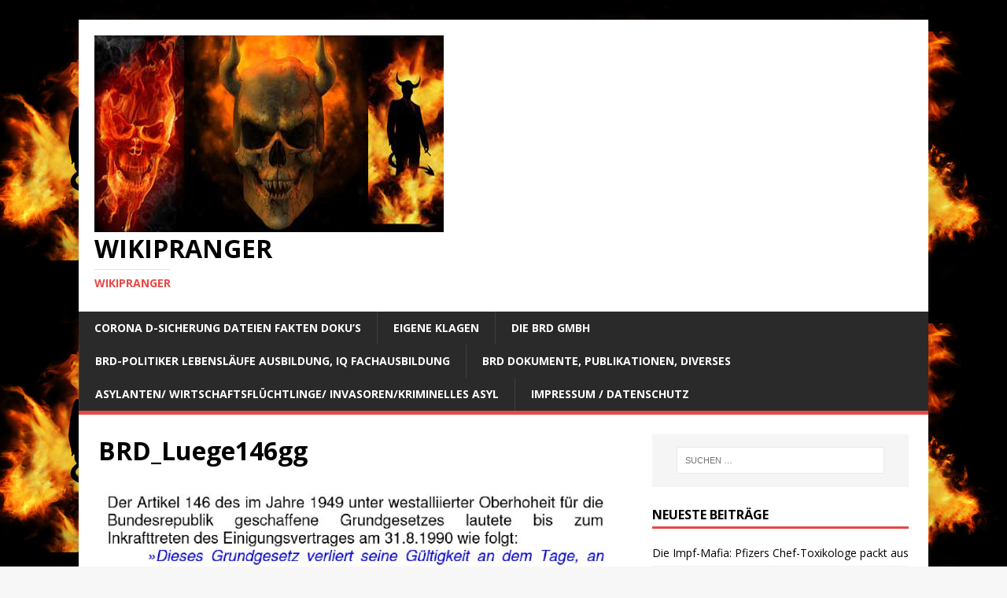

--- FILE ---
content_type: text/html; charset=UTF-8
request_url: https://wikipranger.de/die-voelkerrechtliche-situation-der-brd-gmbh/bilder-unsortiert/brd_luege146gg-2/
body_size: 12164
content:
<!DOCTYPE html>
<html class="no-js" lang="de">
<head>
<meta charset="UTF-8">
<meta name="viewport" content="width=device-width, initial-scale=1.0">
<link rel="profile" href="http://gmpg.org/xfn/11" />
<meta name='robots' content='index, follow, max-image-preview:large, max-snippet:-1, max-video-preview:-1' />

	<!-- This site is optimized with the Yoast SEO plugin v26.8 - https://yoast.com/product/yoast-seo-wordpress/ -->
	<title>BRD_Luege146gg - WIKIPRANGER</title>
	<link rel="canonical" href="https://wikipranger.de/die-voelkerrechtliche-situation-der-brd-gmbh/bilder-unsortiert/brd_luege146gg-2/" />
	<meta property="og:locale" content="de_DE" />
	<meta property="og:type" content="article" />
	<meta property="og:title" content="BRD_Luege146gg - WIKIPRANGER" />
	<meta property="og:url" content="https://wikipranger.de/die-voelkerrechtliche-situation-der-brd-gmbh/bilder-unsortiert/brd_luege146gg-2/" />
	<meta property="og:site_name" content="WIKIPRANGER" />
	<meta property="og:image" content="https://wikipranger.de/die-voelkerrechtliche-situation-der-brd-gmbh/bilder-unsortiert/brd_luege146gg-2" />
	<meta property="og:image:width" content="758" />
	<meta property="og:image:height" content="555" />
	<meta property="og:image:type" content="image/jpeg" />
	<meta name="twitter:card" content="summary_large_image" />
	<meta name="twitter:site" content="@CLUBDESADE" />
	<script type="application/ld+json" class="yoast-schema-graph">{"@context":"https://schema.org","@graph":[{"@type":"WebPage","@id":"https://wikipranger.de/die-voelkerrechtliche-situation-der-brd-gmbh/bilder-unsortiert/brd_luege146gg-2/","url":"https://wikipranger.de/die-voelkerrechtliche-situation-der-brd-gmbh/bilder-unsortiert/brd_luege146gg-2/","name":"BRD_Luege146gg - WIKIPRANGER","isPartOf":{"@id":"https://wikipranger.de/#website"},"primaryImageOfPage":{"@id":"https://wikipranger.de/die-voelkerrechtliche-situation-der-brd-gmbh/bilder-unsortiert/brd_luege146gg-2/#primaryimage"},"image":{"@id":"https://wikipranger.de/die-voelkerrechtliche-situation-der-brd-gmbh/bilder-unsortiert/brd_luege146gg-2/#primaryimage"},"thumbnailUrl":"https://wikipranger.de/wp-content/uploads/2023/07/BRD_Luege146gg.jpg","datePublished":"2023-07-31T18:20:38+00:00","breadcrumb":{"@id":"https://wikipranger.de/die-voelkerrechtliche-situation-der-brd-gmbh/bilder-unsortiert/brd_luege146gg-2/#breadcrumb"},"inLanguage":"de","potentialAction":[{"@type":"ReadAction","target":["https://wikipranger.de/die-voelkerrechtliche-situation-der-brd-gmbh/bilder-unsortiert/brd_luege146gg-2/"]}]},{"@type":"ImageObject","inLanguage":"de","@id":"https://wikipranger.de/die-voelkerrechtliche-situation-der-brd-gmbh/bilder-unsortiert/brd_luege146gg-2/#primaryimage","url":"https://wikipranger.de/wp-content/uploads/2023/07/BRD_Luege146gg.jpg","contentUrl":"https://wikipranger.de/wp-content/uploads/2023/07/BRD_Luege146gg.jpg","width":758,"height":555},{"@type":"BreadcrumbList","@id":"https://wikipranger.de/die-voelkerrechtliche-situation-der-brd-gmbh/bilder-unsortiert/brd_luege146gg-2/#breadcrumb","itemListElement":[{"@type":"ListItem","position":1,"name":"Die BRD GmbH","item":"https://wikipranger.de/die-voelkerrechtliche-situation-der-brd-gmbh/"},{"@type":"ListItem","position":2,"name":"Bilder unsortiert","item":"https://wikipranger.de/die-voelkerrechtliche-situation-der-brd-gmbh/bilder-unsortiert/"},{"@type":"ListItem","position":3,"name":"BRD_Luege146gg"}]},{"@type":"WebSite","@id":"https://wikipranger.de/#website","url":"https://wikipranger.de/","name":"WIKIPRANGER","description":"WIKIPRANGER","publisher":{"@id":"https://wikipranger.de/#organization"},"potentialAction":[{"@type":"SearchAction","target":{"@type":"EntryPoint","urlTemplate":"https://wikipranger.de/?s={search_term_string}"},"query-input":{"@type":"PropertyValueSpecification","valueRequired":true,"valueName":"search_term_string"}}],"inLanguage":"de"},{"@type":"Organization","@id":"https://wikipranger.de/#organization","name":"WIKIPRANGER","url":"https://wikipranger.de/","logo":{"@type":"ImageObject","inLanguage":"de","@id":"https://wikipranger.de/#/schema/logo/image/","url":"https://wikipranger.de/wp-content/uploads/2018/08/cropped-pranger444_300.jpg","contentUrl":"https://wikipranger.de/wp-content/uploads/2018/08/cropped-pranger444_300.jpg","width":444,"height":250,"caption":"WIKIPRANGER"},"image":{"@id":"https://wikipranger.de/#/schema/logo/image/"},"sameAs":["https://x.com/CLUBDESADE"]}]}</script>
	<!-- / Yoast SEO plugin. -->


<link rel='dns-prefetch' href='//static.addtoany.com' />
<link rel='dns-prefetch' href='//fonts.googleapis.com' />
<link rel='dns-prefetch' href='//cdn.openshareweb.com' />
<link rel='dns-prefetch' href='//cdn.shareaholic.net' />
<link rel='dns-prefetch' href='//www.shareaholic.net' />
<link rel='dns-prefetch' href='//analytics.shareaholic.com' />
<link rel='dns-prefetch' href='//recs.shareaholic.com' />
<link rel='dns-prefetch' href='//partner.shareaholic.com' />
<link rel="alternate" type="application/rss+xml" title="WIKIPRANGER &raquo; Feed" href="https://wikipranger.de/feed/" />
<link rel="alternate" type="application/rss+xml" title="WIKIPRANGER &raquo; Kommentar-Feed" href="https://wikipranger.de/comments/feed/" />
<link rel="alternate" title="oEmbed (JSON)" type="application/json+oembed" href="https://wikipranger.de/wp-json/oembed/1.0/embed?url=https%3A%2F%2Fwikipranger.de%2Fdie-voelkerrechtliche-situation-der-brd-gmbh%2Fbilder-unsortiert%2Fbrd_luege146gg-2%2F" />
<link rel="alternate" title="oEmbed (XML)" type="text/xml+oembed" href="https://wikipranger.de/wp-json/oembed/1.0/embed?url=https%3A%2F%2Fwikipranger.de%2Fdie-voelkerrechtliche-situation-der-brd-gmbh%2Fbilder-unsortiert%2Fbrd_luege146gg-2%2F&#038;format=xml" />
<!-- Shareaholic - https://www.shareaholic.com -->
<link rel='preload' href='//cdn.shareaholic.net/assets/pub/shareaholic.js' as='script'/>
<script data-no-minify='1' data-cfasync='false'>
_SHR_SETTINGS = {"endpoints":{"local_recs_url":"https:\/\/wikipranger.de\/wp-admin\/admin-ajax.php?action=shareaholic_permalink_related","ajax_url":"https:\/\/wikipranger.de\/wp-admin\/admin-ajax.php"},"site_id":"e53344132721b8441ceb277ada04ae23","url_components":{"year":"2023","monthnum":"07","day":"31","hour":"18","minute":"20","second":"38","post_id":"3287","postname":"brd_luege146gg-2","category":"uncategorized"}};
</script>
<script data-no-minify='1' data-cfasync='false' src='//cdn.shareaholic.net/assets/pub/shareaholic.js' data-shr-siteid='e53344132721b8441ceb277ada04ae23' async ></script>

<!-- Shareaholic Content Tags -->
<meta name='shareaholic:site_name' content='WIKIPRANGER' />
<meta name='shareaholic:language' content='de' />
<meta name='shareaholic:url' content='https://wikipranger.de/die-voelkerrechtliche-situation-der-brd-gmbh/bilder-unsortiert/brd_luege146gg-2/' />
<meta name='shareaholic:keywords' content='type:attachment' />
<meta name='shareaholic:article_published_time' content='2023-07-31T18:20:38+00:00' />
<meta name='shareaholic:article_modified_time' content='2023-07-31T18:20:38+00:00' />
<meta name='shareaholic:shareable_page' content='true' />
<meta name='shareaholic:article_visibility' content='private' />
<meta name='shareaholic:article_author_name' content='60bigboss53' />
<meta name='shareaholic:site_id' content='e53344132721b8441ceb277ada04ae23' />
<meta name='shareaholic:wp_version' content='9.7.13' />

<!-- Shareaholic Content Tags End -->
<style id='wp-img-auto-sizes-contain-inline-css' type='text/css'>
img:is([sizes=auto i],[sizes^="auto," i]){contain-intrinsic-size:3000px 1500px}
/*# sourceURL=wp-img-auto-sizes-contain-inline-css */
</style>
<style id='wp-emoji-styles-inline-css' type='text/css'>

	img.wp-smiley, img.emoji {
		display: inline !important;
		border: none !important;
		box-shadow: none !important;
		height: 1em !important;
		width: 1em !important;
		margin: 0 0.07em !important;
		vertical-align: -0.1em !important;
		background: none !important;
		padding: 0 !important;
	}
/*# sourceURL=wp-emoji-styles-inline-css */
</style>
<link rel='stylesheet' id='wp-block-library-css' href='https://wikipranger.de/wp-includes/css/dist/block-library/style.min.css?ver=6.9' type='text/css' media='all' />
<style id='global-styles-inline-css' type='text/css'>
:root{--wp--preset--aspect-ratio--square: 1;--wp--preset--aspect-ratio--4-3: 4/3;--wp--preset--aspect-ratio--3-4: 3/4;--wp--preset--aspect-ratio--3-2: 3/2;--wp--preset--aspect-ratio--2-3: 2/3;--wp--preset--aspect-ratio--16-9: 16/9;--wp--preset--aspect-ratio--9-16: 9/16;--wp--preset--color--black: #000000;--wp--preset--color--cyan-bluish-gray: #abb8c3;--wp--preset--color--white: #ffffff;--wp--preset--color--pale-pink: #f78da7;--wp--preset--color--vivid-red: #cf2e2e;--wp--preset--color--luminous-vivid-orange: #ff6900;--wp--preset--color--luminous-vivid-amber: #fcb900;--wp--preset--color--light-green-cyan: #7bdcb5;--wp--preset--color--vivid-green-cyan: #00d084;--wp--preset--color--pale-cyan-blue: #8ed1fc;--wp--preset--color--vivid-cyan-blue: #0693e3;--wp--preset--color--vivid-purple: #9b51e0;--wp--preset--gradient--vivid-cyan-blue-to-vivid-purple: linear-gradient(135deg,rgb(6,147,227) 0%,rgb(155,81,224) 100%);--wp--preset--gradient--light-green-cyan-to-vivid-green-cyan: linear-gradient(135deg,rgb(122,220,180) 0%,rgb(0,208,130) 100%);--wp--preset--gradient--luminous-vivid-amber-to-luminous-vivid-orange: linear-gradient(135deg,rgb(252,185,0) 0%,rgb(255,105,0) 100%);--wp--preset--gradient--luminous-vivid-orange-to-vivid-red: linear-gradient(135deg,rgb(255,105,0) 0%,rgb(207,46,46) 100%);--wp--preset--gradient--very-light-gray-to-cyan-bluish-gray: linear-gradient(135deg,rgb(238,238,238) 0%,rgb(169,184,195) 100%);--wp--preset--gradient--cool-to-warm-spectrum: linear-gradient(135deg,rgb(74,234,220) 0%,rgb(151,120,209) 20%,rgb(207,42,186) 40%,rgb(238,44,130) 60%,rgb(251,105,98) 80%,rgb(254,248,76) 100%);--wp--preset--gradient--blush-light-purple: linear-gradient(135deg,rgb(255,206,236) 0%,rgb(152,150,240) 100%);--wp--preset--gradient--blush-bordeaux: linear-gradient(135deg,rgb(254,205,165) 0%,rgb(254,45,45) 50%,rgb(107,0,62) 100%);--wp--preset--gradient--luminous-dusk: linear-gradient(135deg,rgb(255,203,112) 0%,rgb(199,81,192) 50%,rgb(65,88,208) 100%);--wp--preset--gradient--pale-ocean: linear-gradient(135deg,rgb(255,245,203) 0%,rgb(182,227,212) 50%,rgb(51,167,181) 100%);--wp--preset--gradient--electric-grass: linear-gradient(135deg,rgb(202,248,128) 0%,rgb(113,206,126) 100%);--wp--preset--gradient--midnight: linear-gradient(135deg,rgb(2,3,129) 0%,rgb(40,116,252) 100%);--wp--preset--font-size--small: 13px;--wp--preset--font-size--medium: 20px;--wp--preset--font-size--large: 36px;--wp--preset--font-size--x-large: 42px;--wp--preset--spacing--20: 0.44rem;--wp--preset--spacing--30: 0.67rem;--wp--preset--spacing--40: 1rem;--wp--preset--spacing--50: 1.5rem;--wp--preset--spacing--60: 2.25rem;--wp--preset--spacing--70: 3.38rem;--wp--preset--spacing--80: 5.06rem;--wp--preset--shadow--natural: 6px 6px 9px rgba(0, 0, 0, 0.2);--wp--preset--shadow--deep: 12px 12px 50px rgba(0, 0, 0, 0.4);--wp--preset--shadow--sharp: 6px 6px 0px rgba(0, 0, 0, 0.2);--wp--preset--shadow--outlined: 6px 6px 0px -3px rgb(255, 255, 255), 6px 6px rgb(0, 0, 0);--wp--preset--shadow--crisp: 6px 6px 0px rgb(0, 0, 0);}:where(.is-layout-flex){gap: 0.5em;}:where(.is-layout-grid){gap: 0.5em;}body .is-layout-flex{display: flex;}.is-layout-flex{flex-wrap: wrap;align-items: center;}.is-layout-flex > :is(*, div){margin: 0;}body .is-layout-grid{display: grid;}.is-layout-grid > :is(*, div){margin: 0;}:where(.wp-block-columns.is-layout-flex){gap: 2em;}:where(.wp-block-columns.is-layout-grid){gap: 2em;}:where(.wp-block-post-template.is-layout-flex){gap: 1.25em;}:where(.wp-block-post-template.is-layout-grid){gap: 1.25em;}.has-black-color{color: var(--wp--preset--color--black) !important;}.has-cyan-bluish-gray-color{color: var(--wp--preset--color--cyan-bluish-gray) !important;}.has-white-color{color: var(--wp--preset--color--white) !important;}.has-pale-pink-color{color: var(--wp--preset--color--pale-pink) !important;}.has-vivid-red-color{color: var(--wp--preset--color--vivid-red) !important;}.has-luminous-vivid-orange-color{color: var(--wp--preset--color--luminous-vivid-orange) !important;}.has-luminous-vivid-amber-color{color: var(--wp--preset--color--luminous-vivid-amber) !important;}.has-light-green-cyan-color{color: var(--wp--preset--color--light-green-cyan) !important;}.has-vivid-green-cyan-color{color: var(--wp--preset--color--vivid-green-cyan) !important;}.has-pale-cyan-blue-color{color: var(--wp--preset--color--pale-cyan-blue) !important;}.has-vivid-cyan-blue-color{color: var(--wp--preset--color--vivid-cyan-blue) !important;}.has-vivid-purple-color{color: var(--wp--preset--color--vivid-purple) !important;}.has-black-background-color{background-color: var(--wp--preset--color--black) !important;}.has-cyan-bluish-gray-background-color{background-color: var(--wp--preset--color--cyan-bluish-gray) !important;}.has-white-background-color{background-color: var(--wp--preset--color--white) !important;}.has-pale-pink-background-color{background-color: var(--wp--preset--color--pale-pink) !important;}.has-vivid-red-background-color{background-color: var(--wp--preset--color--vivid-red) !important;}.has-luminous-vivid-orange-background-color{background-color: var(--wp--preset--color--luminous-vivid-orange) !important;}.has-luminous-vivid-amber-background-color{background-color: var(--wp--preset--color--luminous-vivid-amber) !important;}.has-light-green-cyan-background-color{background-color: var(--wp--preset--color--light-green-cyan) !important;}.has-vivid-green-cyan-background-color{background-color: var(--wp--preset--color--vivid-green-cyan) !important;}.has-pale-cyan-blue-background-color{background-color: var(--wp--preset--color--pale-cyan-blue) !important;}.has-vivid-cyan-blue-background-color{background-color: var(--wp--preset--color--vivid-cyan-blue) !important;}.has-vivid-purple-background-color{background-color: var(--wp--preset--color--vivid-purple) !important;}.has-black-border-color{border-color: var(--wp--preset--color--black) !important;}.has-cyan-bluish-gray-border-color{border-color: var(--wp--preset--color--cyan-bluish-gray) !important;}.has-white-border-color{border-color: var(--wp--preset--color--white) !important;}.has-pale-pink-border-color{border-color: var(--wp--preset--color--pale-pink) !important;}.has-vivid-red-border-color{border-color: var(--wp--preset--color--vivid-red) !important;}.has-luminous-vivid-orange-border-color{border-color: var(--wp--preset--color--luminous-vivid-orange) !important;}.has-luminous-vivid-amber-border-color{border-color: var(--wp--preset--color--luminous-vivid-amber) !important;}.has-light-green-cyan-border-color{border-color: var(--wp--preset--color--light-green-cyan) !important;}.has-vivid-green-cyan-border-color{border-color: var(--wp--preset--color--vivid-green-cyan) !important;}.has-pale-cyan-blue-border-color{border-color: var(--wp--preset--color--pale-cyan-blue) !important;}.has-vivid-cyan-blue-border-color{border-color: var(--wp--preset--color--vivid-cyan-blue) !important;}.has-vivid-purple-border-color{border-color: var(--wp--preset--color--vivid-purple) !important;}.has-vivid-cyan-blue-to-vivid-purple-gradient-background{background: var(--wp--preset--gradient--vivid-cyan-blue-to-vivid-purple) !important;}.has-light-green-cyan-to-vivid-green-cyan-gradient-background{background: var(--wp--preset--gradient--light-green-cyan-to-vivid-green-cyan) !important;}.has-luminous-vivid-amber-to-luminous-vivid-orange-gradient-background{background: var(--wp--preset--gradient--luminous-vivid-amber-to-luminous-vivid-orange) !important;}.has-luminous-vivid-orange-to-vivid-red-gradient-background{background: var(--wp--preset--gradient--luminous-vivid-orange-to-vivid-red) !important;}.has-very-light-gray-to-cyan-bluish-gray-gradient-background{background: var(--wp--preset--gradient--very-light-gray-to-cyan-bluish-gray) !important;}.has-cool-to-warm-spectrum-gradient-background{background: var(--wp--preset--gradient--cool-to-warm-spectrum) !important;}.has-blush-light-purple-gradient-background{background: var(--wp--preset--gradient--blush-light-purple) !important;}.has-blush-bordeaux-gradient-background{background: var(--wp--preset--gradient--blush-bordeaux) !important;}.has-luminous-dusk-gradient-background{background: var(--wp--preset--gradient--luminous-dusk) !important;}.has-pale-ocean-gradient-background{background: var(--wp--preset--gradient--pale-ocean) !important;}.has-electric-grass-gradient-background{background: var(--wp--preset--gradient--electric-grass) !important;}.has-midnight-gradient-background{background: var(--wp--preset--gradient--midnight) !important;}.has-small-font-size{font-size: var(--wp--preset--font-size--small) !important;}.has-medium-font-size{font-size: var(--wp--preset--font-size--medium) !important;}.has-large-font-size{font-size: var(--wp--preset--font-size--large) !important;}.has-x-large-font-size{font-size: var(--wp--preset--font-size--x-large) !important;}
/*# sourceURL=global-styles-inline-css */
</style>

<style id='classic-theme-styles-inline-css' type='text/css'>
/*! This file is auto-generated */
.wp-block-button__link{color:#fff;background-color:#32373c;border-radius:9999px;box-shadow:none;text-decoration:none;padding:calc(.667em + 2px) calc(1.333em + 2px);font-size:1.125em}.wp-block-file__button{background:#32373c;color:#fff;text-decoration:none}
/*# sourceURL=/wp-includes/css/classic-themes.min.css */
</style>
<link rel='stylesheet' id='wptelegram_widget-public-0-css' href='https://wikipranger.de/wp-content/plugins/wptelegram-widget/assets/build/dist/public-DEib7km8.css' type='text/css' media='all' />
<link rel='stylesheet' id='wp-components-css' href='https://wikipranger.de/wp-includes/css/dist/components/style.min.css?ver=6.9' type='text/css' media='all' />
<link rel='stylesheet' id='wptelegram_widget-blocks-0-css' href='https://wikipranger.de/wp-content/plugins/wptelegram-widget/assets/build/dist/blocks-C9ogPNk6.css' type='text/css' media='all' />
<style id='wptelegram_widget-blocks-0-inline-css' type='text/css'>
:root {--wptelegram-widget-join-link-bg-color: #389ce9;--wptelegram-widget-join-link-color: #fff}
/*# sourceURL=wptelegram_widget-blocks-0-inline-css */
</style>
<link rel='stylesheet' id='toc-screen-css' href='https://wikipranger.de/wp-content/plugins/table-of-contents-plus/screen.min.css?ver=2411.1' type='text/css' media='all' />
<link rel='stylesheet' id='mh-google-fonts-css' href='https://fonts.googleapis.com/css?family=Open+Sans:400,400italic,700,600' type='text/css' media='all' />
<link rel='stylesheet' id='mh-magazine-lite-css' href='https://wikipranger.de/wp-content/themes/mh-magazine-lite/style.css?ver=2.10.0' type='text/css' media='all' />
<link rel='stylesheet' id='mh-font-awesome-css' href='https://wikipranger.de/wp-content/themes/mh-magazine-lite/includes/font-awesome.min.css' type='text/css' media='all' />
<link rel='stylesheet' id='addtoany-css' href='https://wikipranger.de/wp-content/plugins/add-to-any/addtoany.min.css?ver=1.16' type='text/css' media='all' />
<script type="text/javascript" src="https://wikipranger.de/wp-includes/js/jquery/jquery.min.js?ver=3.7.1" id="jquery-core-js"></script>
<script type="text/javascript" src="https://wikipranger.de/wp-includes/js/jquery/jquery-migrate.min.js?ver=3.4.1" id="jquery-migrate-js"></script>
<script type="text/javascript" id="addtoany-core-js-before">
/* <![CDATA[ */
window.a2a_config=window.a2a_config||{};a2a_config.callbacks=[];a2a_config.overlays=[];a2a_config.templates={};a2a_localize = {
	Share: "Teilen",
	Save: "Speichern",
	Subscribe: "Abonnieren",
	Email: "E-Mail",
	Bookmark: "Lesezeichen",
	ShowAll: "Alle anzeigen",
	ShowLess: "Weniger anzeigen",
	FindServices: "Dienst(e) suchen",
	FindAnyServiceToAddTo: "Um weitere Dienste ergänzen",
	PoweredBy: "Präsentiert von",
	ShareViaEmail: "Teilen via E-Mail",
	SubscribeViaEmail: "Via E-Mail abonnieren",
	BookmarkInYourBrowser: "Lesezeichen in deinem Browser",
	BookmarkInstructions: "Drücke Ctrl+D oder \u2318+D um diese Seite bei den Lesenzeichen zu speichern.",
	AddToYourFavorites: "Zu deinen Favoriten hinzufügen",
	SendFromWebOrProgram: "Senden von jeder E-Mail Adresse oder E-Mail-Programm",
	EmailProgram: "E-Mail-Programm",
	More: "Mehr&#8230;",
	ThanksForSharing: "Thanks for sharing!",
	ThanksForFollowing: "Thanks for following!"
};


//# sourceURL=addtoany-core-js-before
/* ]]> */
</script>
<script type="text/javascript" defer src="https://static.addtoany.com/menu/page.js" id="addtoany-core-js"></script>
<script type="text/javascript" defer src="https://wikipranger.de/wp-content/plugins/add-to-any/addtoany.min.js?ver=1.1" id="addtoany-jquery-js"></script>
<script type="text/javascript" id="mh-scripts-js-extra">
/* <![CDATA[ */
var mh_magazine = {"text":{"toggle_menu":"Men\u00fc umschalten"}};
//# sourceURL=mh-scripts-js-extra
/* ]]> */
</script>
<script type="text/javascript" src="https://wikipranger.de/wp-content/themes/mh-magazine-lite/js/scripts.js?ver=2.10.0" id="mh-scripts-js"></script>
<link rel="https://api.w.org/" href="https://wikipranger.de/wp-json/" /><link rel="alternate" title="JSON" type="application/json" href="https://wikipranger.de/wp-json/wp/v2/media/3287" /><link rel="EditURI" type="application/rsd+xml" title="RSD" href="https://wikipranger.de/xmlrpc.php?rsd" />
<meta name="generator" content="WordPress 6.9" />
<link rel='shortlink' href='https://wikipranger.de/?p=3287' />
<!-- Analytics by WP Statistics - https://wp-statistics.com -->
<style data-context="foundation-flickity-css">/*! Flickity v2.0.2
http://flickity.metafizzy.co
---------------------------------------------- */.flickity-enabled{position:relative}.flickity-enabled:focus{outline:0}.flickity-viewport{overflow:hidden;position:relative;height:100%}.flickity-slider{position:absolute;width:100%;height:100%}.flickity-enabled.is-draggable{-webkit-tap-highlight-color:transparent;tap-highlight-color:transparent;-webkit-user-select:none;-moz-user-select:none;-ms-user-select:none;user-select:none}.flickity-enabled.is-draggable .flickity-viewport{cursor:move;cursor:-webkit-grab;cursor:grab}.flickity-enabled.is-draggable .flickity-viewport.is-pointer-down{cursor:-webkit-grabbing;cursor:grabbing}.flickity-prev-next-button{position:absolute;top:50%;width:44px;height:44px;border:none;border-radius:50%;background:#fff;background:hsla(0,0%,100%,.75);cursor:pointer;-webkit-transform:translateY(-50%);transform:translateY(-50%)}.flickity-prev-next-button:hover{background:#fff}.flickity-prev-next-button:focus{outline:0;box-shadow:0 0 0 5px #09f}.flickity-prev-next-button:active{opacity:.6}.flickity-prev-next-button.previous{left:10px}.flickity-prev-next-button.next{right:10px}.flickity-rtl .flickity-prev-next-button.previous{left:auto;right:10px}.flickity-rtl .flickity-prev-next-button.next{right:auto;left:10px}.flickity-prev-next-button:disabled{opacity:.3;cursor:auto}.flickity-prev-next-button svg{position:absolute;left:20%;top:20%;width:60%;height:60%}.flickity-prev-next-button .arrow{fill:#333}.flickity-page-dots{position:absolute;width:100%;bottom:-25px;padding:0;margin:0;list-style:none;text-align:center;line-height:1}.flickity-rtl .flickity-page-dots{direction:rtl}.flickity-page-dots .dot{display:inline-block;width:10px;height:10px;margin:0 8px;background:#333;border-radius:50%;opacity:.25;cursor:pointer}.flickity-page-dots .dot.is-selected{opacity:1}</style><style data-context="foundation-slideout-css">.slideout-menu{position:fixed;left:0;top:0;bottom:0;right:auto;z-index:0;width:256px;overflow-y:auto;-webkit-overflow-scrolling:touch;display:none}.slideout-menu.pushit-right{left:auto;right:0}.slideout-panel{position:relative;z-index:1;will-change:transform}.slideout-open,.slideout-open .slideout-panel,.slideout-open body{overflow:hidden}.slideout-open .slideout-menu{display:block}.pushit{display:none}</style><!--[if lt IE 9]>
<script src="https://wikipranger.de/wp-content/themes/mh-magazine-lite/js/css3-mediaqueries.js"></script>
<![endif]-->
<style type="text/css">.recentcomments a{display:inline !important;padding:0 !important;margin:0 !important;}</style><style type="text/css" id="custom-background-css">
body.custom-background { background-image: url("https://wikipranger.de/wp-content/uploads/2018/07/devil-man.jpg"); background-position: left top; background-size: auto; background-repeat: repeat; background-attachment: scroll; }
</style>
	<style>.ios7.web-app-mode.has-fixed header{ background-color: rgba(3,122,221,.88);}</style></head>
<body id="mh-mobile" class="attachment wp-singular attachment-template-default attachmentid-3287 attachment-jpeg custom-background wp-custom-logo wp-theme-mh-magazine-lite mh-right-sb" itemscope="itemscope" itemtype="https://schema.org/WebPage">
<div class="mh-container mh-container-outer">
<div class="mh-header-mobile-nav mh-clearfix"></div>
<header class="mh-header" itemscope="itemscope" itemtype="https://schema.org/WPHeader">
	<div class="mh-container mh-container-inner mh-row mh-clearfix">
		<div class="mh-custom-header mh-clearfix">
<div class="mh-site-identity">
<div class="mh-site-logo" role="banner" itemscope="itemscope" itemtype="https://schema.org/Brand">
<a href="https://wikipranger.de/" class="custom-logo-link" rel="home"><img width="444" height="250" src="https://wikipranger.de/wp-content/uploads/2018/08/cropped-pranger444_300.jpg" class="custom-logo" alt="WIKIPRANGER" decoding="async" fetchpriority="high" srcset="https://wikipranger.de/wp-content/uploads/2018/08/cropped-pranger444_300.jpg 444w, https://wikipranger.de/wp-content/uploads/2018/08/cropped-pranger444_300-300x169.jpg 300w" sizes="(max-width: 444px) 100vw, 444px" /></a><div class="mh-header-text">
<a class="mh-header-text-link" href="https://wikipranger.de/" title="WIKIPRANGER" rel="home">
<h2 class="mh-header-title">WIKIPRANGER</h2>
<h3 class="mh-header-tagline">WIKIPRANGER</h3>
</a>
</div>
</div>
</div>
</div>
	</div>
	<div class="mh-main-nav-wrap">
		<nav class="mh-navigation mh-main-nav mh-container mh-container-inner mh-clearfix" itemscope="itemscope" itemtype="https://schema.org/SiteNavigationElement">
			<div class="menu"><ul>
<li class="page_item page-item-526 page_item_has_children"><a href="https://wikipranger.de/corona-datensicherung-dateien-dokumentationen/">Corona D-Sicherung Dateien Fakten Doku&#8217;s</a>
<ul class='children'>
	<li class="page_item page-item-1529"><a href="https://wikipranger.de/corona-datensicherung-dateien-dokumentationen/pfitzer-dokumentationen-und-geheime-protokolle/">Pharma-Lobbyistmus Dokumentationen (Pfitzer Biotech u.Co.) und geheime Protokolle in ENG</a></li>
	<li class="page_item page-item-524"><a href="https://wikipranger.de/corona-datensicherung-dateien-dokumentationen/corona-datensicherung-video-sammlungen/">Corona Datensicherung Video-Sammlungen</a></li>
	<li class="page_item page-item-580"><a href="https://wikipranger.de/corona-datensicherung-dateien-dokumentationen/corona-datensicherung-bilder-dokumentationen/">Corona Datensicherung Bilder zum Thema Corona</a></li>
	<li class="page_item page-item-506"><a href="https://wikipranger.de/corona-datensicherung-dateien-dokumentationen/corona-datensicherung-und-linksammlunge-2/">Corona Datensicherung Linksammlungen</a></li>
	<li class="page_item page-item-325"><a href="https://wikipranger.de/corona-datensicherung-dateien-dokumentationen/links-nach-themen-sortiert/">Links nach Themen unsortiert</a></li>
	<li class="page_item page-item-1826"><a href="https://wikipranger.de/corona-datensicherung-dateien-dokumentationen/gutachten-2g-und-3g-regeln-verstossen-gegen-das-grundgesetz/">Rechtsgutachten,Recherchen,Hilfen zu Corona</a></li>
	<li class="page_item page-item-1302"><a href="https://wikipranger.de/corona-datensicherung-dateien-dokumentationen/urteile-ueber-corona/">Rechtshilfen zum Thema Corona</a></li>
	<li class="page_item page-item-1340"><a href="https://wikipranger.de/corona-datensicherung-dateien-dokumentationen/bilder-zum-thema-corona-unsortiert/">Bilder zum Thema Corona unsortiert</a></li>
	<li class="page_item page-item-132"><a href="https://wikipranger.de/corona-datensicherung-dateien-dokumentationen/disclaimer/">Klagen, Rechtsurteile Daten ,Fakten, Dokumentationen zum Thema Corona</a></li>
	<li class="page_item page-item-1304"><a href="https://wikipranger.de/corona-datensicherung-dateien-dokumentationen/rechtshinweise-und-hilfen-zu-corona/">Urteile / Klagen rund um das Thema  Corona</a></li>
	<li class="page_item page-item-2"><a href="https://wikipranger.de/corona-datensicherung-dateien-dokumentationen/sample-page/">Politik-Irrsinn mit diversen Links Corona</a></li>
</ul>
</li>
<li class="page_item page-item-1575 page_item_has_children"><a href="https://wikipranger.de/eigene-klagen/">Eigene Klagen</a>
<ul class='children'>
	<li class="page_item page-item-2621 page_item_has_children"><a href="https://wikipranger.de/eigene-klagen/istghden-haag-gegen-brd/">(IStGH)Den Haag Individualbeschwerde / Strafanzeige gegen BRD Lauterbach und Co.</a>
	<ul class='children'>
		<li class="page_item page-item-2680"><a href="https://wikipranger.de/eigene-klagen/istghden-haag-gegen-brd/anlage-1-klagengutachtenjuristische-statements/">Anlage 1 Klagen,Gutachten,juristische Statements</a></li>
		<li class="page_item page-item-2682"><a href="https://wikipranger.de/eigene-klagen/istghden-haag-gegen-brd/anlage-2-alles-ueber-den-impfstoff/">Anlage 2 Alles über den Impfstoff</a></li>
		<li class="page_item page-item-2685"><a href="https://wikipranger.de/eigene-klagen/istghden-haag-gegen-brd/anlage-3-recherchen-publikationen/">Anlage 3 Recherchen Publikationen</a></li>
		<li class="page_item page-item-2687"><a href="https://wikipranger.de/eigene-klagen/istghden-haag-gegen-brd/anlage-4-masken-unsinn/">Anlage 4 Masken-Unsinn</a></li>
		<li class="page_item page-item-2689"><a href="https://wikipranger.de/eigene-klagen/istghden-haag-gegen-brd/anlage-5-nicht-zuordnungsbar/">Anlage 5 nicht zuordnungsbar</a></li>
		<li class="page_item page-item-2691"><a href="https://wikipranger.de/eigene-klagen/istghden-haag-gegen-brd/anlage-6-strafanzeige-gegen-prof-dr-karl-lauterbach-bundesminister-fuer-gesundheit/">Anlage 6 Strafanzeige gegen Prof. Dr. Karl Lauterbach Bundesminister für Gesundheit</a></li>
	</ul>
</li>
	<li class="page_item page-item-2513 page_item_has_children"><a href="https://wikipranger.de/eigene-klagen/klage-gegen-prof-dr-karl-lauterbach-bundesminister-fuer-gesundheit/">Klage gegen Prof. Dr. Karl Lauterbach Bundesminister für Gesundheit</a>
	<ul class='children'>
		<li class="page_item page-item-2523"><a href="https://wikipranger.de/eigene-klagen/klage-gegen-prof-dr-karl-lauterbach-bundesminister-fuer-gesundheit/anlage-1-volksverhetztung-fakten-recherchen-gutachten/">Anlage 1 Volksverhetztung =Fakten Recherchen, Gutachten</a></li>
		<li class="page_item page-item-2525"><a href="https://wikipranger.de/eigene-klagen/klage-gegen-prof-dr-karl-lauterbach-bundesminister-fuer-gesundheit/anlage-2-voelkermordversuchter-voelkermord-fakten-recherchen-gutachten/">Anlage 2 Völkermord,versuchter Völkermord = Fakten Recherchen, Gutachten</a></li>
		<li class="page_item page-item-2527"><a href="https://wikipranger.de/eigene-klagen/klage-gegen-prof-dr-karl-lauterbach-bundesminister-fuer-gesundheit/anlage-3-steuerhinterziehung-fakten-recherchen-gutachten/">Anlage 3 Steuerhinterziehung =Fakten Recherchen, Gutachten</a></li>
		<li class="page_item page-item-2529"><a href="https://wikipranger.de/eigene-klagen/klage-gegen-prof-dr-karl-lauterbach-bundesminister-fuer-gesundheit/anlage-4-veruntreuung-von-steuergeldernfakten-recherchen-gutachten/">Anlage 4 Veruntreuung von Steuergeldern=Fakten Recherchen, Gutachten</a></li>
		<li class="page_item page-item-2531"><a href="https://wikipranger.de/eigene-klagen/klage-gegen-prof-dr-karl-lauterbach-bundesminister-fuer-gesundheit/anlage-5-betrug-u-arglstige-taeuschung-fakten-recherchen-gutachten/">Anlage 5 Betrug u. arglstige Täuschung =Fakten Recherchen, Gutachten</a></li>
		<li class="page_item page-item-2838"><a href="https://wikipranger.de/eigene-klagen/klage-gegen-prof-dr-karl-lauterbach-bundesminister-fuer-gesundheit/ist-der-spd-politiker-und-derzeitige-gesundheitsminister-ein-hochstabler/">Ist der SPD Politiker und derzeitige Gesundheitsminister ein Hochstabler.</a></li>
	</ul>
</li>
	<li class="page_item page-item-2275"><a href="https://wikipranger.de/eigene-klagen/rechtsrecherchen-urteile-publikationen/">Politiker-Bildungsniveau Rechtsrecherchen Urteile Publikationen</a></li>
	<li class="page_item page-item-2446"><a href="https://wikipranger.de/eigene-klagen/klage-gerichtshof-eu-14-06-22-gegen-brd/">Klage Gerichtshof EU 14/06/22 gegen BRD</a></li>
	<li class="page_item page-item-2355"><a href="https://wikipranger.de/eigene-klagen/klage-gegen-die-bundesregierung-der-bundesrepublik-deutschland-willy-brandt-strasse-1-10557-berlin/">Klage ECHR 03/22 gegen die Bundesregierung der Bundesrepublik Deutschland, Willy-Brandt-Straße 1, 10557 Berlin</a></li>
	<li class="page_item page-item-1589"><a href="https://wikipranger.de/eigene-klagen/klage-19-07-21-eugh-fehl-rechtsstaatlichkeit-brd/">Klage 19/07/21 EuGH fehl.Rechtsstaatlichkeit BRD</a></li>
	<li class="page_item page-item-1587"><a href="https://wikipranger.de/eigene-klagen/strafanzeige-26-06-21-steuerhinterziehung-politiker/">Strafanzeige 26/06/21 Steuerhinterziehung durch Politiker Baerbock,Lauterbach,Ötzdemir,Roth</a></li>
	<li class="page_item page-item-1295"><a href="https://wikipranger.de/eigene-klagen/klage-gegen-soeder/">Klage 08/02/21 gegen Söder</a></li>
	<li class="page_item page-item-1585"><a href="https://wikipranger.de/eigene-klagen/klage-14-02-21-egmr-corona/">Klage 14/02/21 EGMR Corona</a></li>
	<li class="page_item page-item-1582"><a href="https://wikipranger.de/eigene-klagen/klage-27-11-20-bverf-g-corona/">Klage 27/11/20 BVerf.G. rechtswidrige Coronamaßnahmen</a></li>
	<li class="page_item page-item-1580"><a href="https://wikipranger.de/eigene-klagen/klage-28-01-20-stgh-grenzoeffnung-2015/">Klage 25/01/20 ISTGH Grenzöffnung Merkel 2015</a></li>
</ul>
</li>
<li class="page_item page-item-2411 page_item_has_children current_page_ancestor"><a href="https://wikipranger.de/die-voelkerrechtliche-situation-der-brd-gmbh/">Die BRD GmbH</a>
<ul class='children'>
	<li class="page_item page-item-2419"><a href="https://wikipranger.de/die-voelkerrechtliche-situation-der-brd-gmbh/vertraege/">BRD-Verträge</a></li>
	<li class="page_item page-item-2417"><a href="https://wikipranger.de/die-voelkerrechtliche-situation-der-brd-gmbh/juristische-nachweise/">Juristische Nachweise</a></li>
	<li class="page_item page-item-2421 current_page_ancestor current_page_parent"><a href="https://wikipranger.de/die-voelkerrechtliche-situation-der-brd-gmbh/bilder-unsortiert/">Bilder unsortiert</a></li>
	<li class="page_item page-item-3271"><a href="https://wikipranger.de/die-voelkerrechtliche-situation-der-brd-gmbh/links-infoseiten/">Links/ Infoseiten</a></li>
	<li class="page_item page-item-3320"><a href="https://wikipranger.de/die-voelkerrechtliche-situation-der-brd-gmbh/videos/">Videos</a></li>
</ul>
</li>
<li class="page_item page-item-2413"><a href="https://wikipranger.de/dokumentationen-recherchen/">BRD-Politiker Lebensläufe Ausbildung, IQ Fachausbildung</a></li>
<li class="page_item page-item-2425"><a href="https://wikipranger.de/verschiedenes-nicht-zuzuordnen/">BRD Dokumente, Publikationen, Diverses</a></li>
<li class="page_item page-item-3509 page_item_has_children"><a href="https://wikipranger.de/asylanten-wirtschaftsfluechtlinge-invasoren-kriminelles-asyl/">Asylanten/ Wirtschaftsflüchtlinge/ Invasoren/Kriminelles Asyl</a>
<ul class='children'>
	<li class="page_item page-item-3513"><a href="https://wikipranger.de/asylanten-wirtschaftsfluechtlinge-invasoren-kriminelles-asyl/weltweit-geltende-rechtsprechung/">Asyl weltweit geltende Rechtsprechung</a></li>
</ul>
</li>
<li class="page_item page-item-11"><a href="https://wikipranger.de/test-uber-uns/">Impressum / Datenschutz</a></li>
</ul></div>
		</nav>
	</div>
</header><div class="mh-wrapper mh-clearfix">
	<div id="main-content" class="mh-content" role="main">			<article id="post-3287" class="post-3287 attachment type-attachment status-inherit hentry">
				<header class="entry-header">
					<h1 class="entry-title">BRD_Luege146gg</h1>				</header>
				<figure class="entry-thumbnail">
										<a href="https://wikipranger.de/wp-content/uploads/2023/07/BRD_Luege146gg.jpg" title="BRD_Luege146gg" rel="attachment" target="_blank">
						<img src="https://wikipranger.de/wp-content/uploads/2023/07/BRD_Luege146gg.jpg" width="758" height="555" class="attachment-medium" alt="BRD_Luege146gg" />
					</a>
									</figure>
							</article><nav class="mh-post-nav mh-row mh-clearfix" itemscope="itemscope" itemtype="https://schema.org/SiteNavigationElement">
<div class="mh-col-1-2 mh-post-nav-item mh-post-nav-prev">
<a href='https://wikipranger.de/die-voelkerrechtliche-situation-der-brd-gmbh/bilder-unsortiert/brd_gmbh/'><span>Zurück</span></a></div>
<div class="mh-col-1-2 mh-post-nav-item mh-post-nav-next">
<a href='https://wikipranger.de/die-voelkerrechtliche-situation-der-brd-gmbh/bilder-unsortiert/der-sogenannte-24-vertrag-und-das-fehlen-einer-friedensregelung-verband-deuts/'><span>Weiter</span></a></div>
</nav>
	</div>
	<aside class="mh-widget-col-1 mh-sidebar" itemscope="itemscope" itemtype="https://schema.org/WPSideBar"><div id="search-2" class="mh-widget widget_search"><form role="search" method="get" class="search-form" action="https://wikipranger.de/">
				<label>
					<span class="screen-reader-text">Suche nach:</span>
					<input type="search" class="search-field" placeholder="Suchen …" value="" name="s" />
				</label>
				<input type="submit" class="search-submit" value="Suchen" />
			</form></div>
		<div id="recent-posts-2" class="mh-widget widget_recent_entries">
		<h4 class="mh-widget-title"><span class="mh-widget-title-inner">Neueste Beiträge</span></h4>
		<ul>
											<li>
					<a href="https://wikipranger.de/die-impf-mafia-pfizers-chef-toxikologe-packt-aus/">Die Impf-Mafia: Pfizers Chef-Toxikologe packt aus</a>
									</li>
											<li>
					<a href="https://wikipranger.de/neue-covid-studie-myokarditis-und-perikarditis-nur-bei-geimpften/">Neue Covid-Studie: Myokarditis und Perikarditis nur bei Geimpften</a>
									</li>
											<li>
					<a href="https://wikipranger.de/36-milliarden-euro-fuer-linke-ngos-auf-kosten-der-steuerzahler/">3,6 Milliarden Euro für linke NGOs auf Kosten der Steuerzahler</a>
									</li>
											<li>
					<a href="https://wikipranger.de/diffamierung-irrefuehrung-antisemitismus-die-akte-dunja-hayali/">Diffamierung, Irreführung, Antisemitismus: Die Akte Dunja Hayali</a>
									</li>
											<li>
					<a href="https://wikipranger.de/corona-narrativ-stuerzt-ein-jetzt-kommt-alles-ans-licht/">Corona-Narrativ stürzt ein: Jetzt kommt alles ans Licht</a>
									</li>
					</ul>

		</div><div id="recent-comments-2" class="mh-widget widget_recent_comments"><h4 class="mh-widget-title"><span class="mh-widget-title-inner">Neueste Kommentare</span></h4><ul id="recentcomments"><li class="recentcomments"><span class="comment-author-link"><a href="https://wikipranger.de/wer-oder-was-ist-hateaid/" class="url" rel="ugc">Wer oder was ist HateAid - WIKIPRANGER</a></span> bei <a href="https://wikipranger.de/auslaendische-einflussnahme-campact-gegen-die-afd/#comment-50">Ausländische Einflussnahme: Campact gegen die AfD</a></li><li class="recentcomments"><span class="comment-author-link"><a href="https://wikipranger.de/wer-oder-was-ist-hateaid/" class="url" rel="ugc">Wer oder was ist HateAid - WIKIPRANGER</a></span> bei <a href="https://wikipranger.de/campact-eine-links-radikale-und-kriminelle-vereinigung/#comment-49">CAMPACT eine links radikale und kriminelle Vereinigung</a></li><li class="recentcomments"><span class="comment-author-link"><a href="https://wikipranger.de/wer-oder-was-ist-hateaid/" class="url" rel="ugc">Wer oder was ist HateAid - WIKIPRANGER</a></span> bei <a href="https://wikipranger.de/die-551-fragen-der-cdu-zu-ngos/#comment-48">Die 551 Fragen der CDU: zu NGO&#8217;s DAS BRD MASTERBROBLEM SIND DIE NGO&#8217;S</a></li><li class="recentcomments"><span class="comment-author-link"><a href="https://wikipranger.de" class="url" rel="ugc">60bigboss53</a></span> bei <a href="https://wikipranger.de/prof-dr-sucharit-bhakdi-die-kausalitaet-zwischen-corona-impfung-und-myokarditis-ist-nachgewiesen/#comment-45">Prof. Dr. Sucharit Bhakdi: &#8222;Die Kausalität zwischen Corona-Impfung und Myokarditis ist nachgewiesen!“</a></li><li class="recentcomments"><span class="comment-author-link"><a href="https://wikipranger.de/aufstieg-eines-quacksalbers-die-leichen-im-keller-von-karl-lauterbach-15-05-25/" class="url" rel="ugc">Aufstieg eines Quacksalbers: Die Leichen im Keller von Karl Lauterbach 15/05/25 - WIKIPRANGER</a></span> bei <a href="https://wikipranger.de/prof-dr-sucharit-bhakdi-die-kausalitaet-zwischen-corona-impfung-und-myokarditis-ist-nachgewiesen/#comment-44">Prof. Dr. Sucharit Bhakdi: &#8222;Die Kausalität zwischen Corona-Impfung und Myokarditis ist nachgewiesen!“</a></li></ul></div><div id="archives-2" class="mh-widget widget_archive"><h4 class="mh-widget-title"><span class="mh-widget-title-inner">Archiv</span></h4>
			<ul>
					<li><a href='https://wikipranger.de/2026/01/'>Januar 2026</a></li>
	<li><a href='https://wikipranger.de/2025/12/'>Dezember 2025</a></li>
	<li><a href='https://wikipranger.de/2025/11/'>November 2025</a></li>
	<li><a href='https://wikipranger.de/2025/10/'>Oktober 2025</a></li>
	<li><a href='https://wikipranger.de/2025/09/'>September 2025</a></li>
	<li><a href='https://wikipranger.de/2025/08/'>August 2025</a></li>
	<li><a href='https://wikipranger.de/2025/07/'>Juli 2025</a></li>
	<li><a href='https://wikipranger.de/2025/06/'>Juni 2025</a></li>
	<li><a href='https://wikipranger.de/2025/05/'>Mai 2025</a></li>
	<li><a href='https://wikipranger.de/2025/04/'>April 2025</a></li>
	<li><a href='https://wikipranger.de/2025/03/'>März 2025</a></li>
	<li><a href='https://wikipranger.de/2025/02/'>Februar 2025</a></li>
	<li><a href='https://wikipranger.de/2025/01/'>Januar 2025</a></li>
	<li><a href='https://wikipranger.de/2024/12/'>Dezember 2024</a></li>
	<li><a href='https://wikipranger.de/2024/11/'>November 2024</a></li>
	<li><a href='https://wikipranger.de/2024/10/'>Oktober 2024</a></li>
	<li><a href='https://wikipranger.de/2024/09/'>September 2024</a></li>
	<li><a href='https://wikipranger.de/2024/08/'>August 2024</a></li>
	<li><a href='https://wikipranger.de/2024/07/'>Juli 2024</a></li>
	<li><a href='https://wikipranger.de/2024/06/'>Juni 2024</a></li>
	<li><a href='https://wikipranger.de/2024/05/'>Mai 2024</a></li>
	<li><a href='https://wikipranger.de/2024/04/'>April 2024</a></li>
	<li><a href='https://wikipranger.de/2024/03/'>März 2024</a></li>
	<li><a href='https://wikipranger.de/2024/02/'>Februar 2024</a></li>
	<li><a href='https://wikipranger.de/2024/01/'>Januar 2024</a></li>
	<li><a href='https://wikipranger.de/2023/12/'>Dezember 2023</a></li>
	<li><a href='https://wikipranger.de/2023/11/'>November 2023</a></li>
	<li><a href='https://wikipranger.de/2023/10/'>Oktober 2023</a></li>
	<li><a href='https://wikipranger.de/2023/09/'>September 2023</a></li>
	<li><a href='https://wikipranger.de/2023/08/'>August 2023</a></li>
	<li><a href='https://wikipranger.de/2023/06/'>Juni 2023</a></li>
	<li><a href='https://wikipranger.de/2023/05/'>Mai 2023</a></li>
	<li><a href='https://wikipranger.de/2023/04/'>April 2023</a></li>
	<li><a href='https://wikipranger.de/2023/03/'>März 2023</a></li>
	<li><a href='https://wikipranger.de/2023/02/'>Februar 2023</a></li>
	<li><a href='https://wikipranger.de/2023/01/'>Januar 2023</a></li>
	<li><a href='https://wikipranger.de/2022/12/'>Dezember 2022</a></li>
	<li><a href='https://wikipranger.de/2022/11/'>November 2022</a></li>
	<li><a href='https://wikipranger.de/2022/10/'>Oktober 2022</a></li>
	<li><a href='https://wikipranger.de/2022/08/'>August 2022</a></li>
	<li><a href='https://wikipranger.de/2022/07/'>Juli 2022</a></li>
	<li><a href='https://wikipranger.de/2022/06/'>Juni 2022</a></li>
	<li><a href='https://wikipranger.de/2022/05/'>Mai 2022</a></li>
	<li><a href='https://wikipranger.de/2022/04/'>April 2022</a></li>
	<li><a href='https://wikipranger.de/2022/03/'>März 2022</a></li>
	<li><a href='https://wikipranger.de/2022/02/'>Februar 2022</a></li>
	<li><a href='https://wikipranger.de/2022/01/'>Januar 2022</a></li>
	<li><a href='https://wikipranger.de/2021/12/'>Dezember 2021</a></li>
	<li><a href='https://wikipranger.de/2021/11/'>November 2021</a></li>
	<li><a href='https://wikipranger.de/2021/10/'>Oktober 2021</a></li>
	<li><a href='https://wikipranger.de/2021/09/'>September 2021</a></li>
	<li><a href='https://wikipranger.de/2021/08/'>August 2021</a></li>
	<li><a href='https://wikipranger.de/2020/11/'>November 2020</a></li>
			</ul>

			</div><div id="categories-2" class="mh-widget widget_categories"><h4 class="mh-widget-title"><span class="mh-widget-title-inner">Kategorien</span></h4>
			<ul>
					<li class="cat-item cat-item-1"><a href="https://wikipranger.de/category/uncategorized/">10 Verschiedenes Inhalte Recherchen Hintergründe</a>
</li>
	<li class="cat-item cat-item-73"><a href="https://wikipranger.de/category/recht/">20 Rechtsgrundlagen Klagen und..</a>
</li>
	<li class="cat-item cat-item-81"><a href="https://wikipranger.de/category/bilder-jpg/">30 Bilder über Corona</a>
</li>
	<li class="cat-item cat-item-80"><a href="https://wikipranger.de/category/presse-medien-infos/">40 Corona Berichte Pressemitteilungen</a>
</li>
	<li class="cat-item cat-item-71"><a href="https://wikipranger.de/category/cdu-csu-pack/">CDU / CSU Pack</a>
</li>
	<li class="cat-item cat-item-68"><a href="https://wikipranger.de/category/gruenen-pack/">Grünen Pack</a>
</li>
	<li class="cat-item cat-item-69"><a href="https://wikipranger.de/category/sed-linken-pack/">SED Linken Pack</a>
</li>
	<li class="cat-item cat-item-70"><a href="https://wikipranger.de/category/spd-pack/">SPD Pack</a>
</li>
	<li class="cat-item cat-item-72"><a href="https://wikipranger.de/category/ueberparteilich/">Überparteilich</a>
</li>
			</ul>

			</div></aside></div>
<div class="mh-copyright-wrap">
	<div class="mh-container mh-container-inner mh-clearfix">
		<p class="mh-copyright">Copyright &copy; 2026 | WordPress Theme von <a href="https://mhthemes.com/themes/mh-magazine/?utm_source=customer&#038;utm_medium=link&#038;utm_campaign=MH+Magazine+Lite" rel="nofollow">MH Themes</a></p>
	</div>
</div>
</div><!-- .mh-container-outer -->
<script type="speculationrules">
{"prefetch":[{"source":"document","where":{"and":[{"href_matches":"/*"},{"not":{"href_matches":["/wp-*.php","/wp-admin/*","/wp-content/uploads/*","/wp-content/*","/wp-content/plugins/*","/wp-content/themes/mh-magazine-lite/*","/*\\?(.+)"]}},{"not":{"selector_matches":"a[rel~=\"nofollow\"]"}},{"not":{"selector_matches":".no-prefetch, .no-prefetch a"}}]},"eagerness":"conservative"}]}
</script>
<!-- Powered by WPtouch: 4.3.62 --><script type="module" src="https://wikipranger.de/wp-content/plugins/wptelegram-widget/assets/build/dist/public-BuaRxp9K.js" id="wptelegram_widget-public-js"></script>
<script type="text/javascript" id="toc-front-js-extra">
/* <![CDATA[ */
var tocplus = {"visibility_show":"show","visibility_hide":"hide","width":"Auto"};
//# sourceURL=toc-front-js-extra
/* ]]> */
</script>
<script type="text/javascript" src="https://wikipranger.de/wp-content/plugins/table-of-contents-plus/front.min.js?ver=2411.1" id="toc-front-js"></script>
<script id="wp-emoji-settings" type="application/json">
{"baseUrl":"https://s.w.org/images/core/emoji/17.0.2/72x72/","ext":".png","svgUrl":"https://s.w.org/images/core/emoji/17.0.2/svg/","svgExt":".svg","source":{"concatemoji":"https://wikipranger.de/wp-includes/js/wp-emoji-release.min.js?ver=6.9"}}
</script>
<script type="module">
/* <![CDATA[ */
/*! This file is auto-generated */
const a=JSON.parse(document.getElementById("wp-emoji-settings").textContent),o=(window._wpemojiSettings=a,"wpEmojiSettingsSupports"),s=["flag","emoji"];function i(e){try{var t={supportTests:e,timestamp:(new Date).valueOf()};sessionStorage.setItem(o,JSON.stringify(t))}catch(e){}}function c(e,t,n){e.clearRect(0,0,e.canvas.width,e.canvas.height),e.fillText(t,0,0);t=new Uint32Array(e.getImageData(0,0,e.canvas.width,e.canvas.height).data);e.clearRect(0,0,e.canvas.width,e.canvas.height),e.fillText(n,0,0);const a=new Uint32Array(e.getImageData(0,0,e.canvas.width,e.canvas.height).data);return t.every((e,t)=>e===a[t])}function p(e,t){e.clearRect(0,0,e.canvas.width,e.canvas.height),e.fillText(t,0,0);var n=e.getImageData(16,16,1,1);for(let e=0;e<n.data.length;e++)if(0!==n.data[e])return!1;return!0}function u(e,t,n,a){switch(t){case"flag":return n(e,"\ud83c\udff3\ufe0f\u200d\u26a7\ufe0f","\ud83c\udff3\ufe0f\u200b\u26a7\ufe0f")?!1:!n(e,"\ud83c\udde8\ud83c\uddf6","\ud83c\udde8\u200b\ud83c\uddf6")&&!n(e,"\ud83c\udff4\udb40\udc67\udb40\udc62\udb40\udc65\udb40\udc6e\udb40\udc67\udb40\udc7f","\ud83c\udff4\u200b\udb40\udc67\u200b\udb40\udc62\u200b\udb40\udc65\u200b\udb40\udc6e\u200b\udb40\udc67\u200b\udb40\udc7f");case"emoji":return!a(e,"\ud83e\u1fac8")}return!1}function f(e,t,n,a){let r;const o=(r="undefined"!=typeof WorkerGlobalScope&&self instanceof WorkerGlobalScope?new OffscreenCanvas(300,150):document.createElement("canvas")).getContext("2d",{willReadFrequently:!0}),s=(o.textBaseline="top",o.font="600 32px Arial",{});return e.forEach(e=>{s[e]=t(o,e,n,a)}),s}function r(e){var t=document.createElement("script");t.src=e,t.defer=!0,document.head.appendChild(t)}a.supports={everything:!0,everythingExceptFlag:!0},new Promise(t=>{let n=function(){try{var e=JSON.parse(sessionStorage.getItem(o));if("object"==typeof e&&"number"==typeof e.timestamp&&(new Date).valueOf()<e.timestamp+604800&&"object"==typeof e.supportTests)return e.supportTests}catch(e){}return null}();if(!n){if("undefined"!=typeof Worker&&"undefined"!=typeof OffscreenCanvas&&"undefined"!=typeof URL&&URL.createObjectURL&&"undefined"!=typeof Blob)try{var e="postMessage("+f.toString()+"("+[JSON.stringify(s),u.toString(),c.toString(),p.toString()].join(",")+"));",a=new Blob([e],{type:"text/javascript"});const r=new Worker(URL.createObjectURL(a),{name:"wpTestEmojiSupports"});return void(r.onmessage=e=>{i(n=e.data),r.terminate(),t(n)})}catch(e){}i(n=f(s,u,c,p))}t(n)}).then(e=>{for(const n in e)a.supports[n]=e[n],a.supports.everything=a.supports.everything&&a.supports[n],"flag"!==n&&(a.supports.everythingExceptFlag=a.supports.everythingExceptFlag&&a.supports[n]);var t;a.supports.everythingExceptFlag=a.supports.everythingExceptFlag&&!a.supports.flag,a.supports.everything||((t=a.source||{}).concatemoji?r(t.concatemoji):t.wpemoji&&t.twemoji&&(r(t.twemoji),r(t.wpemoji)))});
//# sourceURL=https://wikipranger.de/wp-includes/js/wp-emoji-loader.min.js
/* ]]> */
</script>
</body>
</html>